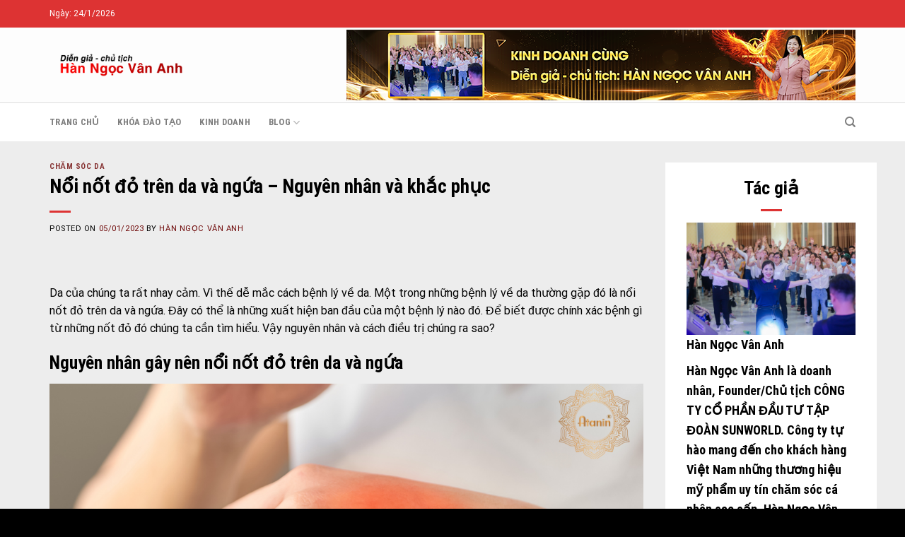

--- FILE ---
content_type: text/css
request_url: http://hanngocvananh.com/wp-content/plugins/load_post_element_flatsome_pt/css/style.css?ver=6.9
body_size: 347
content:
[data-link="#post_pt"]{
    position: absolute;
    top: -50px;
}
.pttuan.page-numbers li{
    margin-left:0.4em;
}
@media only screen and (max-width: 48em) {
	body .box-vertical.row_bt .box-image{
		width: 100%!important;
		margin-bottom:10px;
	}
	.blog_pt_custom .box-vertical.row_bt{
		display:block;
	}
	.blog_pt_custom .box-vertical{
		display:flex;
	}
	.blog_pt_custom .from_the_blog_excerpt {
		display:none;
	}
	.pt_blog_custom .blog_pt_custom:nth-child(even) .box-vertical.row_rev{
		flex-direction: row-reverse;
	}
	.pt_blog_custom .blog_pt_custom:nth-child(even) .box-vertical.row_rev .post-date{
		left:unset;
		right:0
	}
	.pt_blog_custom .blog_pt_custom:nth-child(even) .box-vertical.row_rev .box-image{
		margin-left:10px; 
		margin-right: unset;
	}
}

--- FILE ---
content_type: text/css
request_url: http://hanngocvananh.com/wp-content/plugins/teemax-pt/css/style.css?ver=6.9
body_size: 305
content:
.tickerwrapper {
  position: relative;
  top: 0px;
  left:0%;
  background: #fff;
  width: 99.9%;
  overflow: hidden;
  cursor: pointer;
  padding-top: 10px;
}
.tickerwrapper{height:50px}
.flex_pt{
    display:flex;
    align-items:center;
}
ul.list {
  position: relative;
  display: inline-block;
  list-style: none;
  padding:0;
  margin:0;
  margin:auto;
}
ul.list.cloned {
  position: absolute;
  top: 10px;
  left: 0px;
}

ul.list li {
  float: left;
  padding-left: 20px;
  display:flex;
}
.listitem img{
    width:25px;
    margin-right:10px;
}

--- FILE ---
content_type: text/javascript
request_url: http://hanngocvananh.com/wp-content/plugins/load_post_element_flatsome_pt/js/ajax-loadpost.js?ver=1.0
body_size: 200
content:
(function($) {
    $(document).ready(function() {
        $("body").on('click','.pttuan .page-number',function(e){
            e.preventDefault();
            var hacl = $(this).parent().attr('data');
            var hrf = $(this).attr('href');
            $(location).attr('href',hrf+hacl);
        });
    });
})(jQuery);